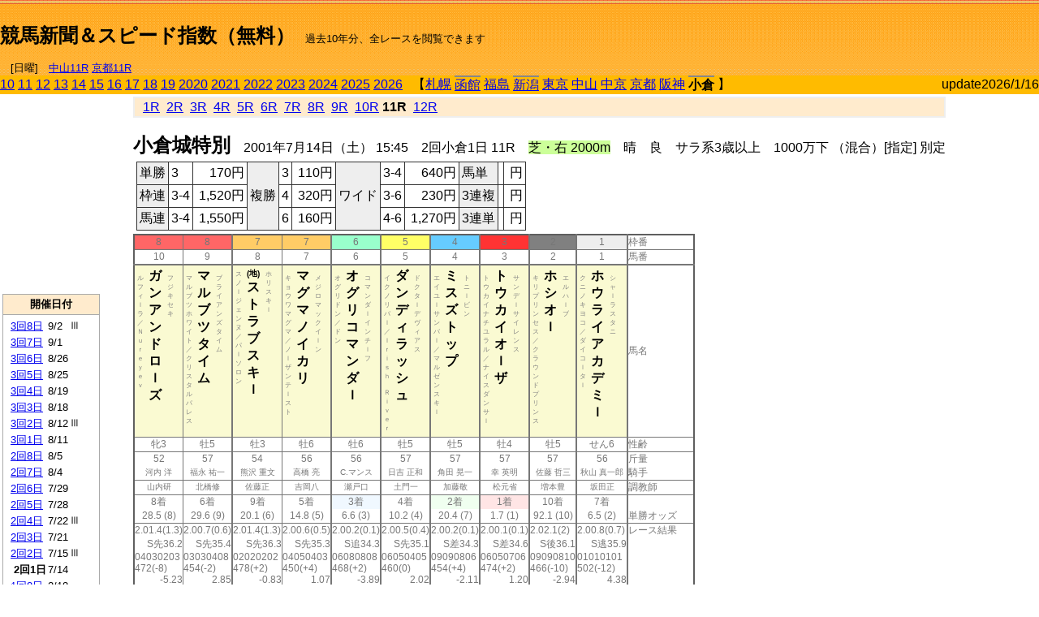

--- FILE ---
content_type: text/html; charset=Shift_JIS
request_url: http://jiro8.sakura.ne.jp/index.php?code=0110020111
body_size: 52822
content:
<!DOCTYPE HTML PUBLIC "-//W3C//DTD HTML 4.01 Transitional//EN">

<html lang="ja">

<head>
<!--<meta http-equiv="Content-Type" content="text/html; charset=Shift_JIS">-->
<!--<meta http-equiv="Content-Type" content="text/html; charset=UTF-8">-->
<meta http-equiv="Content-Type" content="text/html; charset=Shift_JIS">

<meta http-equiv="Content-Script-Type" content="text/javascript">
<META name="y_key" content="0b403f35a5bcfbbe">
<meta name="description" content="スピード指数、競馬新聞、出馬表、馬柱、先行指数、ペース指数、上がり指数、レース結果を無料で過去１０年分閲覧できます。西田式をベースに穴馬を予想でき的中率、回収率も高いコンピュータ馬券">
<meta name="keywords" content="競馬新聞,無料,スピード指数,出馬表,馬柱,予想,穴,西田式,過去,結果">
<LINK rel="stylesheet" type="text/css" href="style12.css" media="all" />
<LINK rel="stylesheet" type="text/css" href="style32.css" media="print" />
<!--<link rel="stylesheet" type="text/css" href="pstyle.css" media="print" />-->

<title>競馬新聞＆スピード指数（無料）</title>



<style type="text/css">
<!--
	@media print {
		.no_print {display:none;}
	}
	@page { margin-top: 20px; margin-bottom: 0px;}
-->
</style>

<script type="text/javascript">
<!--
function dbcl(row) {
	url = "index.php?code=";
	window.open(url + row  ,"OpenWindow","");
}
function dbcl2(row) {
	url = "index.php?code=";
	window.open(url + row + "&code2=1"  ,"_self","");
}
//-->
</script>

<!-- google analytics -->




</head>



<body bgcolor="#FFFFFF" leftmargin="0" topmargin="0" rightmargin="0" marginwidth="0" marginheight="0">



<table width='100%' border='0' cellspacing='0' cellpadding='0' background='top_back.gif' summary='馬柱' class='no_print'><tr><td height='75' valign='top' nowrap><b><font size='+2'><br><a href='https://jiro8.sakura.ne.jp/' class=ca1>競馬新聞＆スピード指数（無料）</a></font></b><font size='-1'>　過去10年分、全レースを閲覧できます<br><br>　[日曜]　<a href='/index.php?code=2606010711'>中山11R</a> <a href='/index.php?code=2608010711'>京都11R</a></font></td><td nowrap></td><td valign='top' align='right' nowrap><b><div style='display: inline-block; _display: inline;'><table><tr><td height='1'></td></tr></table>
<script async src="https://pagead2.googlesyndication.com/pagead/js/adsbygoogle.js?client=ca-pub-8377013184421915"
     crossorigin="anonymous"></script>
<!-- 9 -->
<ins class="adsbygoogle"
     style="display:inline-block;width:468px;height:60px"
     data-ad-client="ca-pub-8377013184421915"
     data-ad-slot="2362522969"></ins>
<script>
     (adsbygoogle = window.adsbygoogle || []).push({});
</script>




</div></b></td></tr></table><table border=0 cellspacing=0 cellpadding=0 bgcolor='#ffbb00' summary='-' class='no_print'><tr><td nowrap><a href='https://jiro8.sakura.ne.jp/index.php?code=1010020111'>10</a> <a href='https://jiro8.sakura.ne.jp/index.php?code=1110020111'>11</a> <a href='https://jiro8.sakura.ne.jp/index.php?code=1210020111'>12</a> <a href='https://jiro8.sakura.ne.jp/index.php?code=1310020111'>13</a> <a href='https://jiro8.sakura.ne.jp/index.php?code=1410020111'>14</a> <a href='https://jiro8.sakura.ne.jp/index.php?code=1510020111'>15</a> <a href='https://jiro8.sakura.ne.jp/index.php?code=1610020111'>16</a> <a href='https://jiro8.sakura.ne.jp/index.php?code=1710020111'>17</a> <a href='https://jiro8.sakura.ne.jp/index.php?code=1810020111'>18</a> <a href='https://jiro8.sakura.ne.jp/index.php?code=1910020111'>19</a> <a href='https://jiro8.sakura.ne.jp/index.php?code=2010020111'>2020</a> <a href='https://jiro8.sakura.ne.jp/index.php?code=2110020111'>2021</a> <a href='https://jiro8.sakura.ne.jp/index.php?code=2210020111'>2022</a> <a href='https://jiro8.sakura.ne.jp/index.php?code=2310020111'>2023</a> <a href='https://jiro8.sakura.ne.jp/index.php?code=2410020111'>2024</a> <a href='https://jiro8.sakura.ne.jp/index.php?code=2510020111'>2025</a> <a href='https://jiro8.sakura.ne.jp/index.php?code=2610020111'>2026</a> </td><td align='left' nowrap width='100%'><table border=0 cellspacing=0 cellpadding=0 bordercolor='#ffbb00' summary='-'><tr><td>&nbsp;&nbsp;&nbsp;【</td><td nowrap><a href='https://jiro8.sakura.ne.jp/index.php?code=0101999911'>札幌</a></td><td>&nbsp;</td><td nowrap class='c81'><a href='https://jiro8.sakura.ne.jp/index.php?code=0102020311'>函館</a></td><td>&nbsp;</td><td nowrap><a href='https://jiro8.sakura.ne.jp/index.php?code=0103999911'>福島</a></td><td>&nbsp;</td><td nowrap class='c81'><a href='https://jiro8.sakura.ne.jp/index.php?code=0104010111'>新潟</a></td><td>&nbsp;</td><td nowrap><a href='https://jiro8.sakura.ne.jp/index.php?code=0105999911'>東京</a></td><td>&nbsp;</td><td nowrap><a href='https://jiro8.sakura.ne.jp/index.php?code=0106999911'>中山</a></td><td>&nbsp;</td><td nowrap><a href='https://jiro8.sakura.ne.jp/index.php?code=0107999911'>中京</a></td><td>&nbsp;</td><td nowrap><a href='https://jiro8.sakura.ne.jp/index.php?code=0108999911'>京都</a></td><td>&nbsp;</td><td nowrap><a href='https://jiro8.sakura.ne.jp/index.php?code=0109999911'>阪神</a></td><td>&nbsp;</td><td nowrap class='c81'><b>小倉</b></td><td>&nbsp;</td><td>】</td></tr></table></td><td align='right' nowrap>update2026/1/16</td></tr></table><table summary='-'><tr><TD valign='top'><TABLE width=120 cellspacing=0 cellpadding=0 border=0 summary='-' class='no_print'><tr><td>
<script async src="//pagead2.googlesyndication.com/pagead/js/adsbygoogle.js"></script>
<!-- 6 -->
<ins class="adsbygoogle"
     style="display:inline-block;width:120px;height:240px"
     data-ad-client="ca-pub-8377013184421915"
     data-ad-slot="2599712389"></ins>
<script>
(adsbygoogle = window.adsbygoogle || []).push({});
</script>


</td></tr><tr><td height='3'></td></tr></table><TABLE width='120' cellspacing='0' cellpadding='0' border='0' summary='-' class='no_print'><tr bgcolor='#AAAAAA'><td><TABLE width='100%' cellspacing='1' cellpadding='3' border='0' summary='-'><tr><td bgcolor='#FFEBCD' width='180' align='center'><b><font size='-1'>開催日付</font></b></td></tr><TR><TD bgcolor='#FFFFFF'><table cellpadding='0' summary='-'><tr><td class='f21'>&nbsp;<a href='https://jiro8.sakura.ne.jp/index.php?code=0110030811'>3回8日</a></td><td class='f21'>9/2</td><td class='f22'>Ⅲ
</td></tr><tr><td class='f21'>&nbsp;<a href='https://jiro8.sakura.ne.jp/index.php?code=0110030711'>3回7日</a></td><td class='f21'>9/1</td><td class='f22'>
</td></tr><tr><td class='f21'>&nbsp;<a href='https://jiro8.sakura.ne.jp/index.php?code=0110030611'>3回6日</a></td><td class='f21'>8/26</td><td class='f22'>
</td></tr><tr><td class='f21'>&nbsp;<a href='https://jiro8.sakura.ne.jp/index.php?code=0110030511'>3回5日</a></td><td class='f21'>8/25</td><td class='f22'>
</td></tr><tr><td class='f21'>&nbsp;<a href='https://jiro8.sakura.ne.jp/index.php?code=0110030411'>3回4日</a></td><td class='f21'>8/19</td><td class='f22'>
</td></tr><tr><td class='f21'>&nbsp;<a href='https://jiro8.sakura.ne.jp/index.php?code=0110030311'>3回3日</a></td><td class='f21'>8/18</td><td class='f22'>
</td></tr><tr><td class='f21'>&nbsp;<a href='https://jiro8.sakura.ne.jp/index.php?code=0110030211'>3回2日</a></td><td class='f21'>8/12</td><td class='f22'>Ⅲ
</td></tr><tr><td class='f21'>&nbsp;<a href='https://jiro8.sakura.ne.jp/index.php?code=0110030111'>3回1日</a></td><td class='f21'>8/11</td><td class='f22'>
</td></tr><tr><td class='f21'>&nbsp;<a href='https://jiro8.sakura.ne.jp/index.php?code=0110020811'>2回8日</a></td><td class='f21'>8/5</td><td class='f22'>
</td></tr><tr><td class='f21'>&nbsp;<a href='https://jiro8.sakura.ne.jp/index.php?code=0110020711'>2回7日</a></td><td class='f21'>8/4</td><td class='f22'>
</td></tr><tr><td class='f21'>&nbsp;<a href='https://jiro8.sakura.ne.jp/index.php?code=0110020611'>2回6日</a></td><td class='f21'>7/29</td><td class='f22'>
</td></tr><tr><td class='f21'>&nbsp;<a href='https://jiro8.sakura.ne.jp/index.php?code=0110020511'>2回5日</a></td><td class='f21'>7/28</td><td class='f22'>
</td></tr><tr><td class='f21'>&nbsp;<a href='https://jiro8.sakura.ne.jp/index.php?code=0110020411'>2回4日</a></td><td class='f21'>7/22</td><td class='f22'>Ⅲ
</td></tr><tr><td class='f21'>&nbsp;<a href='https://jiro8.sakura.ne.jp/index.php?code=0110020311'>2回3日</a></td><td class='f21'>7/21</td><td class='f22'>
</td></tr><tr><td class='f21'>&nbsp;<a href='https://jiro8.sakura.ne.jp/index.php?code=0110020211'>2回2日</a></td><td class='f21'>7/15</td><td class='f22'>Ⅲ
</td></tr><tr><td class='f21'>&nbsp;&nbsp;<b>2回1日</b></td><td class='f21'>7/14</td><td class='f22'>
</td></tr><tr><td class='f21'>&nbsp;<a href='https://jiro8.sakura.ne.jp/index.php?code=0110010811'>1回8日</a></td><td class='f21'>2/18</td><td class='f22'>
</td></tr><tr><td class='f21'>&nbsp;<a href='https://jiro8.sakura.ne.jp/index.php?code=0110010711'>1回7日</a></td><td class='f21'>2/17</td><td class='f22'>
</td></tr><tr><td class='f21'>&nbsp;<a href='https://jiro8.sakura.ne.jp/index.php?code=0110010611'>1回6日</a></td><td class='f21'>2/11</td><td class='f22'>
</td></tr><tr><td class='f21'>&nbsp;<a href='https://jiro8.sakura.ne.jp/index.php?code=0110010511'>1回5日</a></td><td class='f21'>2/10</td><td class='f22'>
</td></tr><tr><td class='f21'>&nbsp;<a href='https://jiro8.sakura.ne.jp/index.php?code=0110010411'>1回4日</a></td><td class='f21'>2/4</td><td class='f22'>Ⅲ
</td></tr><tr><td class='f21'>&nbsp;<a href='https://jiro8.sakura.ne.jp/index.php?code=0110010311'>1回3日</a></td><td class='f21'>2/3</td><td class='f22'>
</td></tr><tr><td class='f21'>&nbsp;<a href='https://jiro8.sakura.ne.jp/index.php?code=0110010211'>1回2日</a></td><td class='f21'>1/28</td><td class='f22'>
</td></tr><tr><td class='f21'>&nbsp;<a href='https://jiro8.sakura.ne.jp/index.php?code=0110010111'>1回1日</a></td><td class='f21'>1/27</td><td class='f22'>
</td></tr><tr><td>&nbsp;</td></tr></table></TD></TR><tr><td bgcolor='#FFEBCD' width='180' align='center'><b><font size='-1'>Menu</font></b></td></tr><TR><TD bgcolor='#FFFFFF'><table cellpadding='0' summary='-'><tr><td>&nbsp;<a href='index.php'><font size='-1'>トップページ</font></a></td></tr><tr><td>&nbsp;<a href='https://jiro8.sakura.ne.jp/index2.php?code=0110020111' target='_blank'><font size='-1'>横書き版</font></a></td></tr><tr><td>&nbsp;<a href='speed.html' target='_blank'><font size='-1'>ｽﾋﾟｰﾄﾞ指数の説明</font></a></td></tr><tr><td>&nbsp;<a href='ranking.php' target='_blank'><font size='-1'>ランキング</font></a></td></tr><tr><td>&nbsp; </td></tr><tr><td height="15"></td></tr>



</table>
</td></tr></TABLE></td></tr></TABLE>

<!--<font size=-1>update 2009/12/20</font>-->
<font size=-2 class="no_print">&nbsp;当サイトはリンクフリーです</font>
<br class="no_print"><font size=-1 class="no_print">*出馬表は前日更新</font><br>
<font size=-2 class="no_print">&nbsp;<a href='https://form1.fc2.com/form/?id=746822' target="_blank">問い合わせ</a></font>


</TD><td>&nbsp;　
</td><td valign="top">


<table width="100%" border="1" cellpadding="2" cellspacing="0" bordercolor="#eeeeee" summary="-" class="no_print"><tr><td  bgcolor="#FFEBCD">
&nbsp; <a href='https://jiro8.sakura.ne.jp/index.php?code=0110020101'>1R</a>&nbsp; <a href='https://jiro8.sakura.ne.jp/index.php?code=0110020102'>2R</a>&nbsp; <a href='https://jiro8.sakura.ne.jp/index.php?code=0110020103'>3R</a>&nbsp; <a href='https://jiro8.sakura.ne.jp/index.php?code=0110020104'>4R</a>&nbsp; <a href='https://jiro8.sakura.ne.jp/index.php?code=0110020105'>5R</a>&nbsp; <a href='https://jiro8.sakura.ne.jp/index.php?code=0110020106'>6R</a>&nbsp; <a href='https://jiro8.sakura.ne.jp/index.php?code=0110020107'>7R</a>&nbsp; <a href='https://jiro8.sakura.ne.jp/index.php?code=0110020108'>8R</a>&nbsp; <a href='https://jiro8.sakura.ne.jp/index.php?code=0110020109'>9R</a>&nbsp; <a href='https://jiro8.sakura.ne.jp/index.php?code=0110020110'>10R</a>&nbsp;<b>11R</b>&nbsp; <a href='https://jiro8.sakura.ne.jp/index.php?code=0110020112'>12R</a>
</td></tr></table>



<br class="no_print">

<NOBR><b><font size='+2'>小倉城特別</font></b>　2001年7月14日（土） 15:45　2回小倉1日 11R　<font style='background-color:#ccff99'>芝・右 2000m</font>　晴　良　サラ系3歳以上　1000万下 （混合）[指定] 別定</NOBR><table class="no_print" cellspacing=3 summary="-"><tr><td><table class="ct5" border=1 cellpadding=3 cellspacing=0 summary="-"><tr><td bgcolor='#eeeeee'>単勝</td><td>3</td><td align=right>&nbsp;170円</td><td bgcolor='#eeeeee' rowspan=3>複勝</td><td>3</td><td align=right>&nbsp;110円</td><td bgcolor='#eeeeee' rowspan=3>ワイド</td><td>3-4</td><td align=right>&nbsp;640円</td><td bgcolor='#eeeeee'>馬単</td><td></td><td align=right>&nbsp;円</td></tr><tr><td bgcolor='#eeeeee'>枠連</td><td>3-4</td><td align=right>&nbsp;1,520円</td><td>4</td><td align=right>&nbsp;320円</td><td>3-6</td><td align=right>&nbsp;230円</td><td bgcolor='#eeeeee'>3連複</td><td></td><td align=right>&nbsp;円</td></tr><tr><td bgcolor='#eeeeee'>馬連</td><td>3-4</td><td align=right>&nbsp;1,550円</td><td>6</td><td align=right>&nbsp;160円</td><td>4-6</td><td align=right>&nbsp;1,270円</td><td bgcolor='#eeeeee'>3連単</td><td></td><td align=right>&nbsp;円</td></tr></table><td></tr></table><table class=c1 border=0 cellpadding=0 cellspacing=0 summary="-"><tr><td bgcolor="#FF6666" class=c21>8</td><td bgcolor="#FF6666" class=c31>8</td><td bgcolor="#FFCC66" class=c21>7</td><td bgcolor="#FFCC66" class=c31>7</td><td bgcolor="#99FFCC" class=c31>6</td><td bgcolor="#FFFF66" class=c31>5</td><td bgcolor="#66CCFF" class=c31>4</td><td bgcolor="#FF3333" class=c31>3</td><td bgcolor="#808080" class=c31>2</td><td bgcolor="#eeeeee" class=c31>1</td><td class=c54>枠番</td></tr><tr><td class=c22>10</td><td class=c32>9</td><td class=c22>8</td><td class=c32>7</td><td class=c32>6</td><td class=c32>5</td><td class=c32>4</td><td class=c32>3</td><td class=c32>2</td><td class=c32>1</td><td class=c57>馬番</td></tr><tr><td class=c23><table border=0 cellpadding=3 cellspacing=0><tr><td class=c232 rowspan=2>ル<br>フ<br>ィ<br>ｌ<br>ラ<br>／<br>Ｎ<br>ｕ<br>ｒ<br>ｅ<br>ｙ<br>ｅ<br>ｖ<br>
<br></td><td class=c231 rowspan=2>ガ<br>ン<br>ア<br>ン<br>ド<br>ロ<br>ｌ<br>ズ<br></td><td class=c232>フ<br>ジ<br>キ<br>セ<br>キ<br></td></tr><tr><td class=c101 valign=bottom>　<br>　<br>　<br></td></tr></table></td><td class=c33><table border=0 cellpadding=3 cellspacing=0><tr><td class=c232 rowspan=2>マ<br>ル<br>ブ<br>ツ<br>ホ<br>ワ<br>イ<br>ト<br>／<br>ク<br>リ<br>ス<br>タ<br>ル<br>パ<br>レ<br>ス<br>
<br></td><td class=c231 rowspan=2>マ<br>ル<br>ブ<br>ツ<br>タ<br>イ<br>ム<br></td><td class=c232>ブ<br>ラ<br>イ<br>ア<br>ン<br>ズ<br>タ<br>イ<br>ム<br></td></tr><tr><td class=c101 valign=bottom>　<br>　<br>　<br></td></tr></table></td><td class=c23><table border=0 cellpadding=3 cellspacing=0><tr><td class=c232 rowspan=2>ス<br>ノ<br>ｌ<br>ジ<br>ェ<br>ン<br>ヌ<br>／<br>パ<br>ｌ<br>ソ<br>ロ<br>ン<br>
<br></td><td class=c231 rowspan=2><font size=-2>(地)</font><br>ス<br>ト<br>ラ<br>ブ<br>ス<br>キ<br>ｌ<br></td><td class=c232>ホ<br>リ<br>ス<br>キ<br>ｌ<br></td></tr><tr><td class=c101 valign=bottom>　<br>　<br>　<br></td></tr></table></td><td class=c33><table border=0 cellpadding=3 cellspacing=0><tr><td class=c232 rowspan=2>キ<br>ョ<br>ウ<br>ワ<br>マ<br>グ<br>マ<br>／<br>ノ<br>ｌ<br>ザ<br>ン<br>テ<br>ｌ<br>ス<br>ト<br>
<br></td><td class=c231 rowspan=2>マ<br>グ<br>マ<br>ノ<br>イ<br>カ<br>リ<br></td><td class=c232>メ<br>ジ<br>ロ<br>マ<br>ッ<br>ク<br>イ<br>ｌ<br>ン<br></td></tr><tr><td class=c101 valign=bottom>　<br>　<br>　<br></td></tr></table></td><td class=c33><table border=0 cellpadding=3 cellspacing=0><tr><td class=c232 rowspan=2>オ<br>グ<br>リ<br>ド<br>ン<br>／<br>ド<br>ン<br>
<br></td><td class=c231 rowspan=2>オ<br>グ<br>リ<br>コ<br>マ<br>ン<br>ダ<br>ｌ<br></td><td class=c232>コ<br>マ<br>ン<br>ダ<br>ｌ<br>イ<br>ン<br>チ<br>ｌ<br>フ<br></td></tr><tr><td class=c101 valign=bottom>　<br>　<br>　<br></td></tr></table></td><td class=c33><table border=0 cellpadding=3 cellspacing=0><tr><td class=c232 rowspan=2>イ<br>ク<br>ノ<br>リ<br>バ<br>ｌ<br>／<br>Ｉ<br>ｒ<br>ｉ<br>ｓ<br>ｈ<br>　<br>Ｒ<br>ｉ<br>ｖ<br>ｅ<br>ｒ<br>
<br></td><td class=c231 rowspan=2>ダ<br>ン<br>デ<br>ィ<br>ラ<br>ッ<br>シ<br>ュ<br></td><td class=c232>ド<br>ク<br>タ<br>ｌ<br>デ<br>ヴ<br>ィ<br>ア<br>ス<br></td></tr><tr><td class=c101 valign=bottom>　<br>　<br>　<br></td></tr></table></td><td class=c33><table border=0 cellpadding=3 cellspacing=0><tr><td class=c232 rowspan=2>エ<br>イ<br>ユ<br>ｌ<br>サ<br>ン<br>バ<br>ｌ<br>／<br>マ<br>ル<br>ゼ<br>ン<br>ス<br>キ<br>ｌ<br>
<br></td><td class=c231 rowspan=2>ミ<br>ス<br>ズ<br>ト<br>ッ<br>プ<br></td><td class=c232>ト<br>ニ<br>ｌ<br>ビ<br>ン<br></td></tr><tr><td class=c101 valign=bottom>　<br>　<br>　<br></td></tr></table></td><td class=c33><table border=0 cellpadding=3 cellspacing=0><tr><td class=c232 rowspan=2>ト<br>ウ<br>カ<br>イ<br>ナ<br>チ<br>ユ<br>ラ<br>ル<br>／<br>ナ<br>イ<br>ス<br>ダ<br>ン<br>サ<br>ｌ<br>
<br></td><td class=c231 rowspan=2>ト<br>ウ<br>カ<br>イ<br>オ<br>ｌ<br>ザ<br></td><td class=c232>サ<br>ン<br>デ<br>ｌ<br>サ<br>イ<br>レ<br>ン<br>ス<br></td></tr><tr><td class=c101 valign=bottom>　<br>　<br>　<br></td></tr></table></td><td class=c33><table border=0 cellpadding=3 cellspacing=0><tr><td class=c232 rowspan=2>キ<br>リ<br>プ<br>リ<br>ン<br>セ<br>ス<br>／<br>ク<br>ラ<br>ウ<br>ン<br>ド<br>プ<br>リ<br>ン<br>ス<br>
<br></td><td class=c231 rowspan=2>ホ<br>シ<br>オ<br>ｌ<br></td><td class=c232>エ<br>ル<br>ハ<br>ｌ<br>ブ<br></td></tr><tr><td class=c101 valign=bottom>　<br>　<br>　<br></td></tr></table></td><td class=c33><table border=0 cellpadding=3 cellspacing=0><tr><td class=c232 rowspan=2>ク<br>ニ<br>ノ<br>キ<br>ヨ<br>コ<br>／<br>ダ<br>イ<br>コ<br>ｌ<br>タ<br>ｌ<br>
<br></td><td class=c231 rowspan=2>ホ<br>ウ<br>ラ<br>イ<br>ア<br>カ<br>デ<br>ミ<br>ｌ<br></td><td class=c232>シ<br>ャ<br>ｌ<br>ラ<br>ス<br>タ<br>ニ<br></td></tr><tr><td class=c101 valign=bottom>　<br>　<br>　<br></td></tr></table></td><td class=c54>馬名</td></tr><tr><td class=c21>牝3</td><td class=c31>牡5</td><td class=c21>牡3</td><td class=c31>牡6</td><td class=c31>牡6</td><td class=c31>牡5</td><td class=c31>牡5</td><td class=c31>牡4</td><td class=c31>牡5</td><td class=c31>せん6</td><td class=c54>性齢</td></tr><tr><td class=c24>52</td><td class=c34>57</td><td class=c24>54</td><td class=c34>56</td><td class=c34>56</td><td class=c34>57</td><td class=c34>57</td><td class=c34>57</td><td class=c34>57</td><td class=c34>56</td><td class=c53>斤量</td></tr><tr class=c2><td class=c21>河内 洋</td><td class=c31>福永 祐一</td><td class=c21>熊沢 重文</td><td class=c31>高橋 亮</td><td class=c31>C.マンス</td><td class=c31>日吉 正和</td><td class=c31>角田 晃一</td><td class=c31>幸 英明</td><td class=c31>佐藤 哲三</td><td class=c31>秋山 真一郎</td><td class=c56>騎手</td></tr><tr class=c2><td class=c21>山内研</td><td class=c31>北橋修</td><td class=c21>佐藤正</td><td class=c31>吉岡八</td><td class=c31>瀬戸口</td><td class=c31>土門一</td><td class=c31>加藤敬</td><td class=c31>松元省</td><td class=c31>増本豊</td><td class=c31>坂田正</td><td class=c56>調教師</td></tr><tr><td class=c24>8着</td><td class=c34>6着</td><td class=c24>9着</td><td class=c34>5着</td><td bgcolor='#F0F8FF' class=c34>3着</td><td class=c34>4着</td><td bgcolor='#F0FFF0' class=c34>2着</td><td bgcolor='#ffe5e5' class=c34>1着</td><td class=c34>10着</td><td class=c34>7着</td><td class=c53></td></tr><tr><td class=c21>28.5 (8)</td><td class=c31>29.6 (9)</td><td class=c21>20.1 (6)</td><td class=c31>14.8 (5)</td><td class=c31>6.6 (3)</td><td class=c31>10.2 (4)</td><td class=c31>20.4 (7)</td><td class=c31>1.7 (1)</td><td class=c31>92.1 (10)</td><td class=c31>6.5 (2)</td><td class=c54>単勝オッズ</td></tr><tr><td class=c25>2.01.4(1.3)</td><td class=c35>2.00.7(0.6)</td><td class=c25>2.01.4(1.3)</td><td class=c35>2.00.6(0.5)</td><td class=c35>2.00.2(0.1)</td><td class=c35>2.00.5(0.4)</td><td class=c35>2.00.2(0.1)</td><td class=c35>2.00.1(0.1)</td><td class=c35>2.02.1(2)</td><td class=c35>2.00.8(0.7)</td><td class=c53>レース結果</td></tr><tr><td class=c27>S先36.2</td><td class=c37>S先35.4</td><td class=c27>S先36.3</td><td class=c37>S先35.3</td><td class=c37>S追34.3</td><td class=c37>S先35.1</td><td class=c37>S差34.3</td><td class=c37>S差34.6</td><td class=c37>S後36.1</td><td class=c37>S逃35.9</td><td class=c53></td></tr><tr><td class=c25>04030203</td><td class=c35>03030408</td><td class=c25>02020202</td><td class=c35>04050403</td><td class=c35>06080808</td><td class=c35>06050405</td><td class=c35>09090806</td><td class=c35>06050706</td><td class=c35>09090810</td><td class=c35>01010101</td><td class=c53></td></tr><tr><td class=c25>472(-8)</td><td class=c35>454(-2)</td><td class=c25>478(+2)</td><td class=c35>450(+4)</td><td class=c35>468(+2)</td><td class=c35>460(0)</td><td class=c35>454(+4)</td><td class=c35>474(+2)</td><td class=c35>466(-10)</td><td class=c35>502(-12)</td><td class=c53></td></tr><tr><td class=c27>-5.23</td><td class=c37>2.85</td><td class=c27>-0.83</td><td class=c37>1.07</td><td class=c37>-3.89</td><td class=c37>2.02</td><td class=c37>-2.11</td><td class=c37>1.20</td><td class=c37>-2.94</td><td class=c37>4.38</td><td class=c53></td></tr><tr><td class=c27>-11.23</td><td class=c37>-3.14</td><td class=c27>-6.83</td><td class=c37>-4.92</td><td class=c37>-9.89</td><td class=c37>-3.97</td><td class=c37>-8.11</td><td class=c37>-4.79</td><td class=c37>-8.94</td><td class=c37>-1.61</td><td class=c53></td></tr><tr><td class=c27>-0.56</td><td class=c37>7.14</td><td class=c27>-0.96</td><td class=c37>7.75</td><td class=c37>16.03</td><td class=c37>9.62</td><td class=c37>16.25</td><td class=c37>13.76</td><td class=c37>1.34</td><td class=c37>2.78</td><td class=c53></td></tr><tr><td class=c27>68.20</td><td class=c37>84</td><td class=c27>72.20</td><td class=c37>82.82</td><td class=c37>86.14</td><td class=c37>85.65</td><td class=c37>88.14</td><td class=c37>88.97</td><td class=c37>72.40</td><td class=c37>81.17</td><td nowrap class=c53></td></tr><tr><td class=c21></td><td class=c31></td><td class=c21></td><td class=c31></td><td class=c31></td><td class=c31></td><td class=c31></td><td class=c31></td><td class=c31></td><td class=c31></td><td class=c54></td></tr><tr><td class=c24></td><td class=c34></td><td class=c24></td><td class=c34>△</td><td class=c34>△</td><td class=c34>○</td><td class=c34>▲</td><td class=c34>◎</td><td class=c34></td><td class=c34></td><td class=c24>本紙)独自指数</td></tr><tr><td class=c24></td><td class=c34>△</td><td class=c24></td><td class=c34>○</td><td class=c34>▲</td><td class=c34></td><td class=c34></td><td class=c34>◎</td><td class=c34></td><td class=c34>△</td><td class=c24>SP指数補正後</td></tr><tr><td class=c221>△</td><td class=c321>△</td><td class=c221></td><td class=c321>○</td><td class=c321>▲</td><td class=c321></td><td class=c321></td><td class=c321>◎</td><td class=c321></td><td class=c321></td><td class=c321>前走の指数</td></tr><tr><td class=c25></td><td class=c35></td><td class=c25></td><td bgcolor='#F0F8FF' class=c35></td><td bgcolor='#F0F8FF' class=c35></td><td class=c35></td><td class=c35></td><td class=c35></td><td class=c35></td><td class=c35></td><td class=c53></td></tr><tr><td class=c25>06/23阪雨</td><td class=c35>06/30阪曇</td><td class=c25>06/17福晴</td><td bgcolor='#F0F8FF' class=c35>06/17阪晴</td><td bgcolor='#F0F8FF' class=c35>06/24阪晴</td><td class=c351>02/18小曇</td><td class=c351>11/26東晴</td><td class=c35>06/30阪曇</td><td class=c351>02/04京曇</td><td class=c35>06/16阪晴</td><td class=c53>前走の成績</td></tr><tr><td ondblclick='dbcl(0109030309)'  class=c25>900万下</td><td ondblclick='dbcl(0109030510)'  class=c35>900万下</td><td ondblclick='dbcl(0103020209)'  class=c25>900万下</td><td bgcolor='#F0F8FF' ondblclick='dbcl(0109030210)'  class=c35>900万下</td><td bgcolor='#F0F8FF' ondblclick='dbcl(0109030409)'  class=c35>900万下</td><td ondblclick='dbcl(0110010811)'  class=c35>1600万下</td><td ondblclick='dbcl(0005060808)'  class=c35>900万下</td><td ondblclick='dbcl(0109030511)'  class=c35>1600万下</td><td ondblclick='dbcl(0108020407)'  class=c35>900万下</td><td ondblclick='dbcl(0109030110)'  class=c35>900万下</td><td class=c53>レース名</td></tr><tr><td class=c25>芝2000良</td><td class=c35>ダ1800良</td><td class=c25>芝1700良</td><td bgcolor='#F0F8FF' class=c35>芝1600良</td><td bgcolor='#F0F8FF' class=c35>芝2000良</td><td class=c35>芝2000良</td><td class=c35>芝2000良</td><td class=c35>芝2000良</td><td class=c35>ダ1800稍</td><td class=c35>芝2200良</td><td class=c53>コース</td></tr><tr><td class=c25>池添謙51</td><td class=c35>福永祐57</td><td class=c25>大西直52</td><td bgcolor='#F0F8FF' class=c35>高橋亮55</td><td bgcolor='#F0F8FF' class=c35>吉田稔56</td><td class=c35>日吉正54</td><td class=c35>河内洋57</td><td class=c35>幸英明55</td><td class=c35>上村洋57</td><td class=c35>秋山真56</td><td class=c53>騎手,斤量</td></tr><tr><td class=c25>9ﾄ6番8</td><td class=c35>16ﾄ8番7</td><td class=c25>10ﾄ9番8</td><td bgcolor='#F0F8FF' class=c35>17ﾄ9番4</td><td bgcolor='#F0F8FF' class=c35>11ﾄ2番1</td><td class=c35>14ﾄ2番13</td><td class=c35>17ﾄ14番1</td><td class=c35>10ﾄ5番2</td><td class=c35>9ﾄ8番9</td><td class=c35>12ﾄ3番4</td><td nowrap class=c53>頭数,馬番,人気</td></tr><tr><td class=c30>2.01.5⑦</td><td class=c40>1.52.9⑧</td><td class=c30></td><td bgcolor='#F0F8FF' class=c40>1.34.0③</td><td bgcolor='#F0F8FF' class=c40>2.00.5③</td><td class=c40></td><td class=c40>2.03.3⑤</td><td class=c40>1.59.0④</td><td class=c40></td><td class=c40>2.15.3⑨</td><td class=c53>タイム,(着順)</td></tr><tr><td class=c27>M差36.2</td><td class=c37>H差38.5</td><td class=c27>H-</td><td bgcolor='#F0F8FF' class=c37>M差35.2</td><td bgcolor='#F0F8FF' class=c37>H差36.7</td><td class=c37>M-</td><td class=c37>S追34.8</td><td class=c37>H差35.8</td><td class=c37>S-</td><td class=c37>S逃35.4</td><td nowrap class=c53>ﾍﾟｰｽ,脚質,上3F</td></tr><tr><td class=c25>07070505</td><td class=c35>11110704</td><td class=c25>00000000</td><td bgcolor='#F0F8FF' class=c35>00090707</td><td bgcolor='#F0F8FF' class=c35>06060607</td><td class=c35>00000000</td><td class=c35>00121514</td><td class=c35>08080706</td><td class=c35>00000000</td><td class=c35>01010101</td><td class=c53>通過順位</td></tr><tr><td class=c25>ﾌﾞﾗｯ(0.9)</td><td class=c35>ｸｲｰﾝ(0.9)</td><td class=c25>ｼﾙｳﾞ(0)</td><td bgcolor='#F0F8FF' class=c35>ｲﾝﾃﾞ(0.2)</td><td bgcolor='#F0F8FF' class=c35>ｱﾗﾀﾏ(0.3)</td><td class=c35>ﾌｧｲﾄ(0)</td><td class=c35>ﾁｮｳｶ(0.5)</td><td class=c35>ﾏﾔﾉｱ(0.4)</td><td class=c35>ｴｲｼﾝ(0)</td><td class=c35>ｻﾝﾗｲ(0.7)</td><td class=c53>ﾄｯﾌﾟ(ﾀｲﾑ差)</td></tr><tr><td class=c25>480(+2)7
</td><td class=c35>456(+2)7
</td><td class=c25>476(-10)0
</td><td bgcolor='#F0F8FF' class=c35>446(-2)5
</td><td bgcolor='#F0F8FF' class=c35>466(0)3
</td><td class=c35>-(-)0
</td><td class=c35>450(-4)2
</td><td class=c35>472(-6)4
</td><td class=c35>-(-)0
</td><td class=c35>514(-10)10
</td><td class=c53>馬体重()3F順</td></tr><tr><td class=c27>1.40</td><td class=c37>14.76</td><td class=c27>0</td><td bgcolor='#F0F8FF' class=c37>14.40</td><td bgcolor='#F0F8FF' class=c37>22.58</td><td class=c37>0</td><td class=c37>-13.47</td><td class=c37>25.70</td><td class=c37>0</td><td class=c37>-1.32</td><td class=c53>先行指数</td></tr><tr><td class=c27>-4.59</td><td class=c37>18.76</td><td class=c27>0</td><td bgcolor='#F0F8FF' class=c37>14.40</td><td bgcolor='#F0F8FF' class=c37>16.58</td><td class=c37>0</td><td class=c37>-19.47</td><td class=c37>19.70</td><td class=c37>0</td><td class=c37>-9.32</td><td class=c53>ペース指数</td></tr><tr><td class=c27>3.13</td><td class=c37>-3.38</td><td class=c27>0</td><td bgcolor='#F0F8FF' class=c37>9.47</td><td bgcolor='#F0F8FF' class=c37>0.13</td><td class=c37>0</td><td class=c37>16.12</td><td class=c37>7.27</td><td class=c37>0</td><td class=c37>11.32</td><td class=c53>上がり指数</td></tr><tr><td class=c27>78.54</td><td class=c37>95.38</td><td class=c27>0</td><td bgcolor='#F0F8FF' class=c37>103.88</td><td bgcolor='#F0F8FF' class=c37>96.71</td><td class=c37>0</td><td class=c37>76.64</td><td class=c37>106.98</td><td class=c37>0</td><td class=c37>82</td><td class=c53>スピード指数</td></tr><tr><td class=c28></td><td class=c38></td><td class=c28></td><td class=c38></td><td class=c38></td><td class=c38></td><td class=c38></td><td class=c38></td><td class=c38></td><td class=c38></td><td class=c55></td></tr><tr><td bgcolor='#ffe5e5' class=c25></td><td class=c35></td><td class=c25></td><td class=c35></td><td class=c35></td><td class=c35></td><td class=c35></td><td class=c35></td><td class=c35></td><td class=c35></td><td class=c53></td></tr><tr><td bgcolor='#ffe5e5' class=c25>06/09中曇</td><td class=c35>06/16阪晴</td><td class=c25>06/03中晴</td><td class=c35>06/03東晴</td><td class=c35>06/09中曇</td><td class=c35>01/27京曇</td><td class=c35>11/04京晴</td><td class=c35>05/13京晴</td><td class=c35>01/21京晴</td><td class=c35>05/13京晴</td><td nowrap class=c53>２走前の成績</td></tr><tr><td bgcolor='#ffe5e5' ondblclick='dbcl(0107020706)'  class=c25>500万下</td><td ondblclick='dbcl(0109030110)'  class=c35>900万下</td><td ondblclick='dbcl(0107020609)'  class=c25>900万下</td><td ondblclick='dbcl(0105030612)'  class=c35>900万下</td><td ondblclick='dbcl(0107020709)'  class=c35>900万下</td><td ondblclick='dbcl(0108020111)'  class=c35>1600万下</td><td ondblclick='dbcl(0008050108)'  class=c35>900万下</td><td ondblclick='dbcl(0108030810)'  class=c35>1600万下</td><td ondblclick='dbcl(0108010812)'  class=c35>900万下</td><td ondblclick='dbcl(0108030807)'  class=c35>900万下</td><td class=c53></td></tr><tr><td bgcolor='#ffe5e5' class=c25>芝1800良</td><td class=c35>芝2200良</td><td class=c25>芝1800良</td><td class=c35>芝1600良</td><td class=c35>芝1800良</td><td class=c35>芝2400不</td><td class=c35>芝2000良</td><td class=c35>芝1800良</td><td class=c35>ダ1800不</td><td class=c35>芝2200良</td><td class=c53></td></tr><tr><td bgcolor='#ffe5e5' class=c25>池添謙53</td><td class=c35>福永祐57</td><td class=c25>秋山真55</td><td class=c35>松永幹55</td><td class=c35>吉田稔55</td><td class=c35>秋山真54</td><td class=c35>河内洋57</td><td class=c35>幸英明56</td><td class=c35>上村洋57</td><td class=c35>秋山真56</td><td class=c53></td></tr><tr><td bgcolor='#ffe5e5' class=c25>9ﾄ4番4</td><td class=c35>12ﾄ5番5</td><td class=c25>7ﾄ4番5</td><td class=c35>18ﾄ12番6</td><td class=c35>16ﾄ13番1</td><td class=c35>11ﾄ4番3</td><td class=c35>12ﾄ11番1</td><td class=c35>13ﾄ13番3</td><td class=c35>16ﾄ7番9</td><td class=c35>9ﾄ1番5</td><td class=c53></td></tr><tr><td bgcolor='#ffe5e5' class=c30>1.49.3①</td><td class=c40>2.15.3⑧</td><td class=c30>1.49.8⑤</td><td class=c40>1.35.1⑤</td><td class=c40>1.48.9④</td><td class=c40>2.32.3⑨</td><td class=c40>2.00.3⑦</td><td class=c40>1.45.5⑦</td><td class=c40>1.52.2⑮</td><td class=c40>2.13.5⑦</td><td class=c53></td></tr><tr><td bgcolor='#ffe5e5' class=c27>H差35.9</td><td class=c37>S追34.3</td><td class=c27>M逃37.5</td><td class=c37>H追35.2</td><td class=c37>H先36.5</td><td class=c37>H後38.9</td><td class=c37>S差34.9</td><td class=c37>M差35.4</td><td class=c37>H先38.8</td><td class=c37>S逃35.9</td><td class=c53></td></tr><tr><td bgcolor='#ffe5e5' class=c25>04040404</td><td class=c35>10111212</td><td class=c25>01010101</td><td class=c35>00001513</td><td class=c35>05050506</td><td class=c35>11111111</td><td class=c35>06060503</td><td class=c35>00000606</td><td class=c35>08060404</td><td class=c35>01010101</td><td class=c53></td></tr><tr><td bgcolor='#ffe5e5' class=c25>ｼｰｾﾓ(0.1)</td><td class=c35>ｻﾝﾗｲ(0.7)</td><td class=c25>ﾜﾝﾓｱ(1.3)</td><td class=c35>ﾐｽﾀｰ(0.2)</td><td class=c35>ﾏﾔﾉｱ(0.7)</td><td class=c35>ﾀﾞｲﾀ(1.9)</td><td class=c35>ｻﾌｧｲ(0.5)</td><td class=c35>ﾏﾙｶｷ(0.8)</td><td class=c35>ｼｬﾝﾊ(1.7)</td><td class=c35>ﾕﾀｶｼ(1.3)</td><td class=c53></td></tr><tr><td bgcolor='#ffe5e5' class=c25>478(+2)3
</td><td class=c35>454(-2)1
</td><td class=c25>486(+10)6
</td><td class=c35>448(-4)1
</td><td class=c35>466(-6)8
</td><td class=c35>460(+2)2
</td><td class=c35>454(+2)9
</td><td class=c35>478(-2)7
</td><td class=c35>476(-4)15
</td><td class=c35>524(+12)8
</td><td class=c53></td></tr><tr><td bgcolor='#ffe5e5' class=c27>-2.03</td><td class=c37>-7.69</td><td class=c27>11.59</td><td class=c37>-0.26</td><td class=c37>10.68</td><td class=c37>20.24</td><td class=c37>12.42</td><td class=c37>30.52</td><td class=c37>-2.13</td><td class=c37>17.26</td><td class=c53></td></tr><tr><td bgcolor='#ffe5e5' class=c27>-6.03</td><td class=c37>-15.69</td><td class=c27>7.59</td><td class=c37>-0.26</td><td class=c37>6.68</td><td class=c37>10.24</td><td class=c37>6.42</td><td class=c37>26.52</td><td class=c37>1.86</td><td class=c37>9.26</td><td class=c53></td></tr><tr><td bgcolor='#ffe5e5' class=c27>5.68</td><td class=c37>19.69</td><td class=c27>-8.50</td><td class=c37>7.56</td><td class=c37>0.60</td><td class=c37>-8.20</td><td class=c37>15.53</td><td class=c37>9.35</td><td class=c37>-11.98</td><td class=c37>8.21</td><td class=c53></td></tr><tr><td bgcolor='#ffe5e5' class=c27>79.64</td><td class=c37>84</td><td class=c27>79.08</td><td class=c37>87.30</td><td class=c37>87.29</td><td class=c37>82.04</td><td class=c37>101.95</td><td class=c37>115.88</td><td class=c37>69.87</td><td class=c37>97.48</td><td class=c53></td></tr><tr><td class=c28></td><td class=c38></td><td class=c28></td><td class=c38></td><td class=c38></td><td class=c38></td><td class=c38></td><td class=c38></td><td class=c38></td><td class=c38></td><td class=c55></td></tr><tr><td class=c25></td><td class=c35></td><td class=c25></td><td class=c35></td><td bgcolor='#F0FFF0' class=c35></td><td class=c35></td><td bgcolor='#ffe5e5' class=c35></td><td class=c35></td><td class=c35></td><td class=c35></td><td class=c53></td></tr><tr><td class=c25>05/27中曇</td><td class=c35>06/09中曇</td><td class=c25>05/04京晴</td><td class=c35>05/12京晴</td><td bgcolor='#F0FFF0' class=c35>05/20中晴</td><td class=c35>01/08京曇</td><td bgcolor='#ffe5e5' class=c35>10/14京晴</td><td class=c351>11/12京曇</td><td class=c35>01/05京曇</td><td class=c351>09/30阪曇</td><td nowrap class=c53>３走前の成績</td></tr><tr><td ondblclick='dbcl(0107020406)'  class=c25>500万下</td><td ondblclick='dbcl(0107020709)'  class=c35>900万下</td><td ondblclick='dbcl(0108030511)'  class=c25>京都新GII</td><td ondblclick='dbcl(0108030712)'  class=c35>900万下</td><td bgcolor='#F0FFF0' ondblclick='dbcl(0107020208)'  class=c35>900万下</td><td ondblclick='dbcl(0108010410)'  class=c35>オープン</td><td bgcolor='#ffe5e5' ondblclick='dbcl(0008040307)'  class=c35>500万下</td><td ondblclick='dbcl(0008050410)'  class=c35>1600万下</td><td ondblclick='dbcl(0108010107)'  class=c35>900万下</td><td ondblclick='dbcl(0009040710)'  class=c35>900万下</td><td class=c53></td></tr><tr><td class=c25>芝1700良</td><td class=c35>芝1800良</td><td class=c25>芝2000良</td><td class=c35>芝1600良</td><td bgcolor='#F0FFF0' class=c35>芝2000良</td><td class=c35>芝3000稍</td><td bgcolor='#ffe5e5' class=c35>芝2400良</td><td class=c35>芝3000良</td><td class=c35>ダ1800良</td><td class=c35>芝2000良</td><td class=c53></td></tr><tr><td class=c25>梶晃啓50</td><td class=c35>福永祐56</td><td class=c25>秋山真56</td><td class=c35>河内洋56</td><td bgcolor='#F0FFF0' class=c35>蛯名正56</td><td class=c35>秋山真55</td><td bgcolor='#ffe5e5' class=c35>河内洋57</td><td class=c35>藤田伸55</td><td class=c35>上村洋57</td><td class=c35>秋山真56</td><td class=c53></td></tr><tr><td class=c25>14ﾄ14番9</td><td class=c35>16ﾄ16番5</td><td class=c25>17ﾄ12番11</td><td class=c35>12ﾄ4番5</td><td bgcolor='#F0FFF0' class=c35>11ﾄ3番1</td><td class=c35>10ﾄ10番5</td><td bgcolor='#ffe5e5' class=c35>12ﾄ5番1</td><td class=c35>9ﾄ8番1</td><td class=c35>10ﾄ6番5</td><td class=c35>8ﾄ3番2</td><td class=c53></td></tr><tr><td class=c30>1.43.7⑤</td><td class=c40>1.48.9⑥</td><td class=c30>2.02.8⑭</td><td class=c40>1.34.2⑥</td><td bgcolor='#F0FFF0' class=c40>1.59.8②</td><td class=c40>3.09.3④</td><td bgcolor='#ffe5e5' class=c40>2.24.8①</td><td class=c40>3.04.2④</td><td class=c40>1.52.9④</td><td class=c40>2.02.8⑧</td><td class=c53></td></tr><tr><td class=c27>H先37.7</td><td class=c37>H追35.7</td><td class=c27>H先39.1</td><td class=c37>S差33.6</td><td bgcolor='#F0FFF0' class=c37>H先36.8</td><td class=c37>S先35.8</td><td bgcolor='#ffe5e5' class=c37>H差35.5</td><td class=c37>H差36.3</td><td class=c37>H差38.1</td><td class=c37>S逃35.1</td><td class=c53></td></tr><tr><td class=c25>03030202</td><td class=c35>15151514</td><td class=c25>04040404</td><td class=c35>00000708</td><td bgcolor='#F0FFF0' class=c35>08070304</td><td class=c35>03030301</td><td bgcolor='#ffe5e5' class=c35>10101007</td><td class=c35>05050404</td><td class=c35>09090705</td><td class=c35>02010101</td><td class=c53></td></tr><tr><td class=c25>ﾎｯｺｰ(0.5)</td><td class=c35>ﾏﾔﾉｱ(0.7)</td><td class=c25>ﾃﾝｻﾞ(3)</td><td class=c35>ｱﾄﾞﾏ(0.4)</td><td bgcolor='#F0FFF0' class=c35>ﾊｯﾋﾟ(0)</td><td class=c35>ﾄｼｻﾞ(0.6)</td><td bgcolor='#ffe5e5' class=c35>ﾊｰﾄﾗ(0.3)</td><td class=c35>ﾀｶﾞｼ(1.4)</td><td class=c35>ｱｽﾞﾏ(0.5)</td><td class=c35>ﾋｼﾏｼ(0.8)</td><td class=c53></td></tr><tr><td class=c25>476(0)6
</td><td class=c35>456(0)1
</td><td class=c25>476(-2)16
</td><td class=c35>452(-2)3
</td><td bgcolor='#F0FFF0' class=c35>472(-2)5
</td><td class=c35>458(-2)7
</td><td bgcolor='#ffe5e5' class=c35>452(+4)2
</td><td class=c35>480(0)2
</td><td class=c35>480(+4)4
</td><td class=c35>512(+6)8
</td><td class=c53></td></tr><tr><td class=c27>1.69</td><td class=c37>5.19</td><td class=c27>24.51</td><td class=c37>-7.72</td><td bgcolor='#F0FFF0' class=c37>29.67</td><td class=c37>10.06</td><td bgcolor='#ffe5e5' class=c37>28.44</td><td class=c37>33.16</td><td class=c37>3.72</td><td class=c37>-9.30</td><td class=c53></td></tr><tr><td class=c27>-0.30</td><td class=c37>1.19</td><td class=c27>18.51</td><td class=c37>-7.72</td><td bgcolor='#F0FFF0' class=c37>23.67</td><td class=c37>-1.93</td><td bgcolor='#ffe5e5' class=c37>18.44</td><td class=c37>21.16</td><td class=c37>7.72</td><td class=c37>-15.30</td><td class=c53></td></tr><tr><td class=c27>-12.59</td><td class=c37>8.09</td><td class=c27>-18.96</td><td class=c37>23.34</td><td bgcolor='#F0FFF0' class=c37>-0.43</td><td class=c37>12.69</td><td bgcolor='#ffe5e5' class=c37>11.78</td><td class=c37>8.84</td><td class=c37>-3.72</td><td class=c37>13.21</td><td class=c53></td></tr><tr><td class=c27>67.09</td><td class=c37>89.29</td><td class=c27>79.55</td><td class=c37>95.61</td><td bgcolor='#F0FFF0' class=c37>103.24</td><td class=c37>90.75</td><td bgcolor='#ffe5e5' class=c37>110.22</td><td class=c37>110.01</td><td class=c37>84</td><td class=c37>77.91</td><td class=c53></td></tr><tr><td class=c28></td><td class=c38></td><td class=c28></td><td class=c38></td><td class=c38></td><td class=c38></td><td class=c38></td><td class=c38></td><td class=c38></td><td class=c38></td><td class=c55></td></tr><tr><td class=c25></td><td class=c35></td><td bgcolor='#ffe5e5' class=c25></td><td class=c35></td><td class=c35></td><td class=c35></td><td bgcolor='#F0FFF0' class=c35></td><td bgcolor='#ffe5e5' class=c35></td><td class=c35></td><td bgcolor='#F0F8FF' class=c35></td><td class=c53></td></tr><tr><td class=c25>05/13福晴</td><td class=c35>05/27中曇</td><td bgcolor='#ffe5e5' class=c25>04/21京曇</td><td class=c35>04/28京晴</td><td class=c35>05/06京曇</td><td class=c35>12/23阪晴</td><td bgcolor='#F0FFF0' class=c35>10/01阪晴</td><td bgcolor='#ffe5e5' class=c35>10/22京曇</td><td class=c35>12/17阪雨</td><td bgcolor='#F0F8FF' class=c35>09/10阪晴</td><td nowrap class=c53>４走前の成績</td></tr><tr><td ondblclick='dbcl(0103010809)'  class=c25>500万下</td><td ondblclick='dbcl(0107020410)'  class=c35>900万下</td><td bgcolor='#ffe5e5' ondblclick='dbcl(0108030108)'  class=c25>500万下</td><td ondblclick='dbcl(0108030310)'  class=c35>900万下</td><td ondblclick='dbcl(0108030609)'  class=c35>900万下</td><td ondblclick='dbcl(0009050709)'  class=c35>1600万下</td><td bgcolor='#F0FFF0' ondblclick='dbcl(0009040808)'  class=c35>500万下</td><td bgcolor='#ffe5e5' ondblclick='dbcl(0008040609)'  class=c35>900万下</td><td ondblclick='dbcl(0009050608)'  class=c35>900万下</td><td bgcolor='#F0F8FF' ondblclick='dbcl(0009040209)'  class=c35>900万下</td><td class=c53></td></tr><tr><td class=c25>ダ1700良</td><td class=c35>芝1800良</td><td bgcolor='#ffe5e5' class=c25>芝2400良</td><td class=c35>芝1600良</td><td class=c35>芝2000良</td><td class=c35>芝2200良</td><td bgcolor='#F0FFF0' class=c35>芝2000良</td><td bgcolor='#ffe5e5' class=c35>芝2400良</td><td class=c35>ダ1800良</td><td bgcolor='#F0F8FF' class=c35>芝2000良</td><td class=c53></td></tr><tr><td class=c25>藤田伸53</td><td class=c35>川原正57</td><td bgcolor='#ffe5e5' class=c25>秋山真55</td><td class=c35>石橋守56</td><td class=c35>川原正54</td><td class=c35>日吉正54</td><td bgcolor='#F0FFF0' class=c35>河内洋57</td><td bgcolor='#ffe5e5' class=c35>藤田伸55</td><td class=c35>荻野要55</td><td bgcolor='#F0F8FF' class=c35>秋山真56</td><td class=c53></td></tr><tr><td class=c25>13ﾄ9番2</td><td class=c35>16ﾄ8番10</td><td bgcolor='#ffe5e5' class=c25>13ﾄ3番5</td><td class=c35>13ﾄ2番8</td><td class=c35>10ﾄ4番4</td><td class=c35>15ﾄ5番6</td><td bgcolor='#F0FFF0' class=c35>14ﾄ10番1</td><td bgcolor='#ffe5e5' class=c35>11ﾄ5番1</td><td class=c35>12ﾄ6番9</td><td bgcolor='#F0F8FF' class=c35>9ﾄ7番1</td><td class=c53></td></tr><tr><td class=c30>1.49.9⑪</td><td class=c40>1.49.1④</td><td bgcolor='#ffe5e5' class=c30>2.27.1①</td><td class=c40>1.35.1⑨</td><td class=c40>2.00.6④</td><td class=c40>2.14.1⑦</td><td bgcolor='#F0FFF0' class=c40>2.01.6②</td><td bgcolor='#ffe5e5' class=c40>2.27.3①</td><td class=c40>1.54.3⑩</td><td bgcolor='#F0F8FF' class=c40>1.59.4③</td><td class=c53></td></tr><tr><td class=c27>H先42.2</td><td class=c37>M追34.7</td><td bgcolor='#ffe5e5' class=c27>S逃35.5</td><td class=c37>S追34.5</td><td class=c37>S差34.9</td><td class=c37>S差35.7</td><td bgcolor='#F0FFF0' class=c37>S追34.3</td><td bgcolor='#ffe5e5' class=c37>H差34.5</td><td class=c37>S後36.8</td><td bgcolor='#F0F8FF' class=c37>S先35.5</td><td class=c53></td></tr><tr><td class=c25>03030305</td><td class=c35>13131616</td><td bgcolor='#ffe5e5' class=c25>01010101</td><td class=c35>00001212</td><td class=c35>04060706</td><td class=c35>12120605</td><td bgcolor='#F0FFF0' class=c35>08081010</td><td bgcolor='#ffe5e5' class=c35>06060604</td><td class=c35>10101010</td><td bgcolor='#F0F8FF' class=c35>02020202</td><td class=c53></td></tr><tr><td class=c25>ﾏｲﾈﾙ(2.6)</td><td class=c35>ｷｮｳﾜ(0.2)</td><td bgcolor='#ffe5e5' class=c25>ｾﾝﾀｰ(0.2)</td><td class=c35>ﾏｲﾈﾙ(0.6)</td><td class=c35>ｽﾍﾟｷ(0.1)</td><td class=c35>ﾊﾟﾗﾀ(0.4)</td><td bgcolor='#F0FFF0' class=c35>ｾﾞﾝﾉ(0)</td><td bgcolor='#ffe5e5' class=c35>ﾀﾞｲｾ(0.5)</td><td class=c35>ｽﾘｰﾌ(0.6)</td><td bgcolor='#F0F8FF' class=c35>ﾐﾂﾙﾘ(0.2)</td><td class=c53></td></tr><tr><td class=c25>476(-2)12
</td><td class=c35>456(-6)1
</td><td bgcolor='#ffe5e5' class=c25>478(-4)4
</td><td class=c35>454(+16)3
</td><td class=c35>474(-2)3
</td><td class=c35>460(+4)6
</td><td bgcolor='#F0FFF0' class=c35>448(-4)2
</td><td bgcolor='#ffe5e5' class=c35>480(+2)1
</td><td class=c35>476(-2)4
</td><td bgcolor='#F0F8FF' class=c35>506(+4)4
</td><td class=c53></td></tr><tr><td class=c27>3.35</td><td class=c37>-3.94</td><td bgcolor='#ffe5e5' class=c27>9.49</td><td class=c37>-7.72</td><td class=c37>4.62</td><td class=c37>6.23</td><td bgcolor='#F0FFF0' class=c37>-4.25</td><td bgcolor='#ffe5e5' class=c37>1.42</td><td class=c37>-15.96</td><td bgcolor='#F0F8FF' class=c37>21.76</td><td class=c53></td></tr><tr><td class=c27>8.35</td><td class=c37>-7.94</td><td bgcolor='#ffe5e5' class=c27>-0.50</td><td class=c37>-7.72</td><td class=c37>-1.37</td><td class=c37>-1.76</td><td bgcolor='#F0FFF0' class=c37>-10.25</td><td bgcolor='#ffe5e5' class=c37>-8.57</td><td class=c37>-11.96</td><td bgcolor='#F0F8FF' class=c37>15.76</td><td class=c53></td></tr><tr><td class=c27>-43.31</td><td class=c37>17.41</td><td bgcolor='#ffe5e5' class=c27>11.26</td><td class=c37>13.91</td><td class=c37>14.88</td><td class=c37>8.63</td><td bgcolor='#F0FFF0' class=c37>19.97</td><td bgcolor='#ffe5e5' class=c37>17.98</td><td class=c37>11.09</td><td bgcolor='#F0F8FF' class=c37>9.94</td><td class=c53></td></tr><tr><td class=c27>45.04</td><td class=c37>89.46</td><td bgcolor='#ffe5e5' class=c27>90.75</td><td class=c37>86.18</td><td class=c37>93.51</td><td class=c37>86.86</td><td bgcolor='#F0FFF0' class=c37>89.72</td><td bgcolor='#ffe5e5' class=c37>89.41</td><td class=c37>79.12</td><td bgcolor='#F0F8FF' class=c37>105.71</td><td class=c53></td></tr><tr><td class=c28></td><td class=c38></td><td class=c28></td><td class=c38></td><td class=c38></td><td class=c38></td><td class=c38></td><td class=c38></td><td class=c38></td><td class=c38></td><td class=c55></td></tr><tr><td bgcolor='#ffe5e5' class=c25></td><td class=c35></td><td class=c25></td><td class=c35></td><td class=c35></td><td class=c35></td><td bgcolor='#F0F8FF' class=c35></td><td class=c35></td><td class=c35></td><td class=c35></td><td class=c53></td></tr><tr><td bgcolor='#ffe5e5' class=c25>04/21福曇</td><td class=c35>05/13京晴</td><td class=c25>04/07阪晴</td><td class=c351>09/17阪晴</td><td class=c35>04/15阪晴</td><td class=c35>12/02山晴</td><td bgcolor='#F0F8FF' class=c35>09/03小雨</td><td class=c35>09/24阪曇</td><td class=c35>12/02阪晴</td><td class=c35>08/12小晴</td><td nowrap class=c53>５走前の成績</td></tr><tr><td bgcolor='#ffe5e5' ondblclick='dbcl(0103010101)'  class=c25>未出走</td><td ondblclick='dbcl(0108030812)'  class=c35>900万下</td><td ondblclick='dbcl(0109020507)'  class=c25>500万下</td><td ondblclick='dbcl(0009040410)'  class=c35>900万下</td><td ondblclick='dbcl(0109020810)'  class=c35>900万下</td><td ondblclick='dbcl(0006060111)'  class=c35>スポーGII</td><td bgcolor='#F0F8FF' ondblclick='dbcl(0010030810)'  class=c35>500万下</td><td ondblclick='dbcl(0009040611)'  class=c35>神戸新GII</td><td ondblclick='dbcl(0009050112)'  class=c35>900万下</td><td ondblclick='dbcl(0010030111)'  class=c35>900万下</td><td class=c53></td></tr><tr><td bgcolor='#ffe5e5' class=c25>ダ1700良</td><td class=c35>ダ1800良</td><td class=c25>ダ1800良</td><td class=c35>芝1600良</td><td class=c35>芝2200良</td><td class=c35>芝3600良</td><td bgcolor='#F0F8FF' class=c35>芝1800重</td><td class=c35>芝2000良</td><td class=c35>ダ1800良</td><td class=c35>芝2000良</td><td class=c53></td></tr><tr><td bgcolor='#ffe5e5' class=c25>後藤浩53</td><td class=c35>河内洋57</td><td class=c25>幸英明55</td><td class=c35>秋山真56</td><td class=c35>川原正54</td><td class=c35>日吉正57</td><td bgcolor='#F0F8FF' class=c35>河内洋57</td><td class=c35>藤田伸56</td><td class=c35>荻野要55</td><td class=c35>秋山真57</td><td class=c53></td></tr><tr><td bgcolor='#ffe5e5' class=c25>13ﾄ7番1</td><td class=c35>16ﾄ16番2</td><td class=c25>16ﾄ1番4</td><td class=c35>12ﾄ3番1</td><td class=c35>14ﾄ14番2</td><td class=c35>11ﾄ6番10</td><td bgcolor='#F0F8FF' class=c35>16ﾄ1番1</td><td class=c35>12ﾄ1番5</td><td class=c35>16ﾄ2番2</td><td class=c35>10ﾄ6番5</td><td class=c53></td></tr><tr><td bgcolor='#ffe5e5' class=c30>1.49.3①</td><td class=c40>1.53.1⑥</td><td class=c30>1.54.6④</td><td class=c40>1.35.2⑤</td><td class=c40>2.13.5⑦</td><td class=c40>3.48.4⑨</td><td bgcolor='#F0F8FF' class=c40>1.51.9③</td><td class=c40>2.02.2④</td><td class=c40>1.53.6⑪</td><td class=c40>2.02.8⑦</td><td class=c53></td></tr><tr><td bgcolor='#ffe5e5' class=c27>H先40.2</td><td class=c37>H追36.9</td><td class=c27>H逃39.0</td><td class=c37>M差35.7</td><td class=c37>H先37.9</td><td class=c37>M後38.3</td><td bgcolor='#F0F8FF' class=c37>M差37.4</td><td class=c37>S差34.9</td><td class=c37>H後37.5</td><td class=c37>M先37.1</td><td class=c53></td></tr><tr><td bgcolor='#ffe5e5' class=c25>02020202</td><td class=c35>15151413</td><td class=c25>01010101</td><td class=c35>00090808</td><td class=c35>04040302</td><td class=c35>09090809</td><td bgcolor='#F0F8FF' class=c35>08060605</td><td class=c35>10101008</td><td class=c35>15151413</td><td class=c35>03030203</td><td class=c53></td></tr><tr><td bgcolor='#ffe5e5' class=c25>ﾗｯｸｳ(0.7)</td><td class=c35>ﾌｻｲﾁ(0.6)</td><td class=c25>ﾏｼﾞｯ(0.4)</td><td class=c35>ﾕﾀｶｶ(0.4)</td><td class=c35>ﾌﾟﾚﾐ(1.1)</td><td class=c35>ﾎｯﾄｼ(2.8)</td><td bgcolor='#F0F8FF' class=c35>ﾄｰﾜｽ(0.3)</td><td class=c35>ﾌｻｲﾁ(0.6)</td><td class=c35>ｱﾚｸﾞ(0.9)</td><td class=c35>ﾗｲﾌﾞ(1)</td><td class=c53></td></tr><tr><td bgcolor='#ffe5e5' class=c25>478(-)1
</td><td class=c35>462(+2)2
</td><td class=c25>482(+6)11
</td><td class=c35>438(-10)5
</td><td class=c35>476(-8)9
</td><td class=c35>456(-10)8
</td><td bgcolor='#F0F8FF' class=c35>452(-12)4
</td><td class=c35>478(-2)1
</td><td class=c35>478(0)5
</td><td class=c35>502(+2)8
</td><td class=c53></td></tr><tr><td bgcolor='#ffe5e5' class=c27>-9.77</td><td class=c37>-8.67</td><td class=c27>0.67</td><td class=c37>8.96</td><td class=c37>26.93</td><td class=c37>23.85</td><td bgcolor='#F0F8FF' class=c37>-4.49</td><td class=c37>-6.03</td><td class=c37>-3.70</td><td class=c37>-0.45</td><td class=c53></td></tr><tr><td bgcolor='#ffe5e5' class=c27>-4.77</td><td class=c37>-4.67</td><td class=c27>4.67</td><td class=c37>8.96</td><td class=c37>18.93</td><td class=c37>11.85</td><td bgcolor='#F0F8FF' class=c37>-8.49</td><td class=c37>-12.03</td><td class=c37>0.29</td><td class=c37>-6.45</td><td class=c53></td></tr><tr><td bgcolor='#ffe5e5' class=c27>-24.55</td><td class=c37>6.90</td><td class=c27>-8.17</td><td class=c37>4.45</td><td class=c37>-7.62</td><td class=c37>1.25</td><td bgcolor='#F0F8FF' class=c37>-11.63</td><td class=c37>14.85</td><td class=c37>4.96</td><td class=c37>-6.94</td><td class=c53></td></tr><tr><td bgcolor='#ffe5e5' class=c27>50.67</td><td class=c37>82.22</td><td class=c27>76.49</td><td class=c37>93.42</td><td class=c37>91.30</td><td class=c37>93.11</td><td bgcolor='#F0F8FF' class=c37>59.87</td><td class=c37>82.81</td><td class=c37>85.25</td><td class=c37>66.60</td><td class=c53></td></tr><tr><td class=c28></td><td class=c38></td><td class=c28></td><td class=c38></td><td class=c38></td><td class=c38></td><td class=c38></td><td class=c38></td><td class=c38></td><td class=c38></td><td class=c55></td></tr><tr><td class=c29>00030200</td><td class=c39>01011110</td><td class=c29>06010000</td><td class=c39>00071606</td><td class=c39>00111405</td><td class=c39>00031202</td><td class=c39>00010403</td><td class=c39>00000800</td><td class=c39>01070901</td><td class=c39>06210000</td><td class=c54>脚質:逃先差追</td></tr><tr><td class=c29>1-0-0-2</td><td class=c39>0-0-0-3</td><td class=c29>1-0-0-6</td><td class=c39>3-4-3-21</td><td class=c39>2-8-3-13</td><td class=c39>4-2-2-13</td><td class=c39>3-1-1-3</td><td class=c39>3-1-0-4</td><td class=c39>1-2-2-5</td><td class=c39>3-2-3-15</td><td class=c54>全芝</td></tr><tr><td class=c29>1-0-0-0</td><td class=c39>0-0-0-2</td><td class=c29>0-0-0-1</td><td class=c39>0-0-0-4</td><td class=c39>1-1-0-6</td><td class=c39>0-1-0-0</td><td class=c39>1-0-1-1</td><td class=c39>0-0-0-1</td><td class=c39>0-0-0-2</td><td class=c39>0-1-1-3</td><td class=c54>芝1800～</td></tr><tr><td class=c29>0-0-0-1</td><td class=c39>0-0-0-0</td><td class=c29>0-0-0-1</td><td class=c39>0-0-1-7</td><td class=c39>1-3-3-4</td><td class=c39>2-1-1-2</td><td class=c39>0-1-0-2</td><td class=c39>2-1-0-2</td><td class=c39>0-2-2-2</td><td class=c39>2-1-2-6</td><td class=c54>芝2000</td></tr><tr><td class=c28>0-0-0-0</td><td class=c38>0-0-0-1</td><td class=c28>1-0-0-3</td><td class=c38>0-0-0-0</td><td class=c38>0-4-0-2</td><td class=c38>2-0-1-8</td><td class=c38>1-0-0-0</td><td class=c38>1-0-0-1</td><td class=c38>1-0-0-1</td><td class=c38>1-0-0-5</td><td class=c55>～芝3000</td></tr><tr><td colspan=2 class=c31>7.1%</td><td colspan=2 class=c31>4.9%</td><td colspan=1 class=c31>8.9%</td><td colspan=1 class=c31>6.5%</td><td colspan=1 class=c31>7.3%</td><td colspan=1 class=c31>7.8%</td><td colspan=1 class=c31>6.7%</td><td colspan=1 class=c31>7.5%</td><td nowrap class=c54>枠別勝率</td></tr></table><table width=650 cellpadding=0><tr><td><font size=-1>[参考レース数 ] 357</font></td><td rowspan=3 valign=top align=right><button type=button onclick='dbcl2(0110020111)' class='no_print'>過去の馬柱を全て表示</button></td></tr><tr><td><font size=-1>[脚質別の勝率] 逃:<b>18%</b> 先:<b>9%</b> 差:<b>9%</b> 追:<b>3%</b></font></td></tr><tr><td><font size=-1>[ペース] S:<b>24%</b> M:<b>45%</b> H:<b>31%</b></font></td></tr></table>
</td></tr></table>


<!--

<div class="no_print">
<table width="100%"><tr><td align="left" valign="bottom" width="127" height="100">
</td><td valign="top" align="left">

-->



<!--

</td></tr></table>

-->

<br>
<br>
<br>

<br>
<br>
<br>


<!--グーグル広告（タイトル）*****************************************************-->



<!--*****************************************************************************-->




</body>
</html>



--- FILE ---
content_type: text/html; charset=utf-8
request_url: https://www.google.com/recaptcha/api2/aframe
body_size: 249
content:
<!DOCTYPE HTML><html><head><meta http-equiv="content-type" content="text/html; charset=UTF-8"></head><body><script nonce="HwmUj37bFaUbbVFdNOpHtA">/** Anti-fraud and anti-abuse applications only. See google.com/recaptcha */ try{var clients={'sodar':'https://pagead2.googlesyndication.com/pagead/sodar?'};window.addEventListener("message",function(a){try{if(a.source===window.parent){var b=JSON.parse(a.data);var c=clients[b['id']];if(c){var d=document.createElement('img');d.src=c+b['params']+'&rc='+(localStorage.getItem("rc::a")?sessionStorage.getItem("rc::b"):"");window.document.body.appendChild(d);sessionStorage.setItem("rc::e",parseInt(sessionStorage.getItem("rc::e")||0)+1);localStorage.setItem("rc::h",'1768952998290');}}}catch(b){}});window.parent.postMessage("_grecaptcha_ready", "*");}catch(b){}</script></body></html>